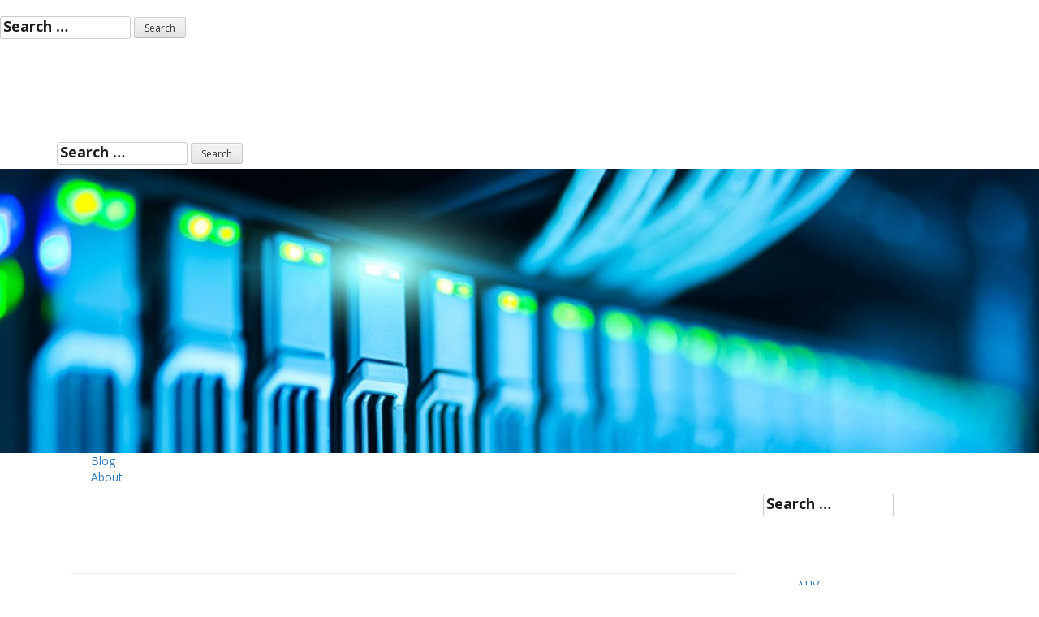

--- FILE ---
content_type: text/html; charset=UTF-8
request_url: https://www.tech-e.co.uk/tag/vmug/
body_size: 12213
content:
<!DOCTYPE html>
<html lang="en-GB">
<head>
    <meta charset="UTF-8">
    <meta name="viewport" content="width=device-width, initial-scale=1">
    <link rel="profile" href="http://gmpg.org/xfn/11">
    <link rel="pingback" href="https://www.tech-e.co.uk/xmlrpc.php">

    <title>VMUG &#8211; TECH-E</title>
<meta name='robots' content='max-image-preview:large' />
	<style>img:is([sizes="auto" i], [sizes^="auto," i]) { contain-intrinsic-size: 3000px 1500px }</style>
	<link rel='dns-prefetch' href='//stats.wp.com' />
<link rel='dns-prefetch' href='//fonts.googleapis.com' />
<link rel='preconnect' href='//i0.wp.com' />
<link rel='preconnect' href='//c0.wp.com' />
<link rel="alternate" type="application/rss+xml" title="TECH-E &raquo; Feed" href="https://www.tech-e.co.uk/feed/" />
<link rel="alternate" type="application/rss+xml" title="TECH-E &raquo; Comments Feed" href="https://www.tech-e.co.uk/comments/feed/" />
<link rel="alternate" type="application/rss+xml" title="TECH-E &raquo; VMUG Tag Feed" href="https://www.tech-e.co.uk/tag/vmug/feed/" />
<script type="text/javascript">
/* <![CDATA[ */
window._wpemojiSettings = {"baseUrl":"https:\/\/s.w.org\/images\/core\/emoji\/16.0.1\/72x72\/","ext":".png","svgUrl":"https:\/\/s.w.org\/images\/core\/emoji\/16.0.1\/svg\/","svgExt":".svg","source":{"concatemoji":"https:\/\/www.tech-e.co.uk\/wp-includes\/js\/wp-emoji-release.min.js?ver=6.8.3"}};
/*! This file is auto-generated */
!function(s,n){var o,i,e;function c(e){try{var t={supportTests:e,timestamp:(new Date).valueOf()};sessionStorage.setItem(o,JSON.stringify(t))}catch(e){}}function p(e,t,n){e.clearRect(0,0,e.canvas.width,e.canvas.height),e.fillText(t,0,0);var t=new Uint32Array(e.getImageData(0,0,e.canvas.width,e.canvas.height).data),a=(e.clearRect(0,0,e.canvas.width,e.canvas.height),e.fillText(n,0,0),new Uint32Array(e.getImageData(0,0,e.canvas.width,e.canvas.height).data));return t.every(function(e,t){return e===a[t]})}function u(e,t){e.clearRect(0,0,e.canvas.width,e.canvas.height),e.fillText(t,0,0);for(var n=e.getImageData(16,16,1,1),a=0;a<n.data.length;a++)if(0!==n.data[a])return!1;return!0}function f(e,t,n,a){switch(t){case"flag":return n(e,"\ud83c\udff3\ufe0f\u200d\u26a7\ufe0f","\ud83c\udff3\ufe0f\u200b\u26a7\ufe0f")?!1:!n(e,"\ud83c\udde8\ud83c\uddf6","\ud83c\udde8\u200b\ud83c\uddf6")&&!n(e,"\ud83c\udff4\udb40\udc67\udb40\udc62\udb40\udc65\udb40\udc6e\udb40\udc67\udb40\udc7f","\ud83c\udff4\u200b\udb40\udc67\u200b\udb40\udc62\u200b\udb40\udc65\u200b\udb40\udc6e\u200b\udb40\udc67\u200b\udb40\udc7f");case"emoji":return!a(e,"\ud83e\udedf")}return!1}function g(e,t,n,a){var r="undefined"!=typeof WorkerGlobalScope&&self instanceof WorkerGlobalScope?new OffscreenCanvas(300,150):s.createElement("canvas"),o=r.getContext("2d",{willReadFrequently:!0}),i=(o.textBaseline="top",o.font="600 32px Arial",{});return e.forEach(function(e){i[e]=t(o,e,n,a)}),i}function t(e){var t=s.createElement("script");t.src=e,t.defer=!0,s.head.appendChild(t)}"undefined"!=typeof Promise&&(o="wpEmojiSettingsSupports",i=["flag","emoji"],n.supports={everything:!0,everythingExceptFlag:!0},e=new Promise(function(e){s.addEventListener("DOMContentLoaded",e,{once:!0})}),new Promise(function(t){var n=function(){try{var e=JSON.parse(sessionStorage.getItem(o));if("object"==typeof e&&"number"==typeof e.timestamp&&(new Date).valueOf()<e.timestamp+604800&&"object"==typeof e.supportTests)return e.supportTests}catch(e){}return null}();if(!n){if("undefined"!=typeof Worker&&"undefined"!=typeof OffscreenCanvas&&"undefined"!=typeof URL&&URL.createObjectURL&&"undefined"!=typeof Blob)try{var e="postMessage("+g.toString()+"("+[JSON.stringify(i),f.toString(),p.toString(),u.toString()].join(",")+"));",a=new Blob([e],{type:"text/javascript"}),r=new Worker(URL.createObjectURL(a),{name:"wpTestEmojiSupports"});return void(r.onmessage=function(e){c(n=e.data),r.terminate(),t(n)})}catch(e){}c(n=g(i,f,p,u))}t(n)}).then(function(e){for(var t in e)n.supports[t]=e[t],n.supports.everything=n.supports.everything&&n.supports[t],"flag"!==t&&(n.supports.everythingExceptFlag=n.supports.everythingExceptFlag&&n.supports[t]);n.supports.everythingExceptFlag=n.supports.everythingExceptFlag&&!n.supports.flag,n.DOMReady=!1,n.readyCallback=function(){n.DOMReady=!0}}).then(function(){return e}).then(function(){var e;n.supports.everything||(n.readyCallback(),(e=n.source||{}).concatemoji?t(e.concatemoji):e.wpemoji&&e.twemoji&&(t(e.twemoji),t(e.wpemoji)))}))}((window,document),window._wpemojiSettings);
/* ]]> */
</script>
<style id='wp-emoji-styles-inline-css' type='text/css'>

	img.wp-smiley, img.emoji {
		display: inline !important;
		border: none !important;
		box-shadow: none !important;
		height: 1em !important;
		width: 1em !important;
		margin: 0 0.07em !important;
		vertical-align: -0.1em !important;
		background: none !important;
		padding: 0 !important;
	}
</style>
<link rel='stylesheet' id='wp-block-library-css' href='https://c0.wp.com/c/6.8.3/wp-includes/css/dist/block-library/style.min.css' type='text/css' media='all' />
<style id='classic-theme-styles-inline-css' type='text/css'>
/*! This file is auto-generated */
.wp-block-button__link{color:#fff;background-color:#32373c;border-radius:9999px;box-shadow:none;text-decoration:none;padding:calc(.667em + 2px) calc(1.333em + 2px);font-size:1.125em}.wp-block-file__button{background:#32373c;color:#fff;text-decoration:none}
</style>
<link rel='stylesheet' id='wpzoom-social-icons-block-style-css' href='https://usercontent.one/wp/www.tech-e.co.uk/wp-content/plugins/social-icons-widget-by-wpzoom/block/dist/style-wpzoom-social-icons.css?ver=4.5.3' type='text/css' media='all' />
<link rel='stylesheet' id='mediaelement-css' href='https://c0.wp.com/c/6.8.3/wp-includes/js/mediaelement/mediaelementplayer-legacy.min.css' type='text/css' media='all' />
<link rel='stylesheet' id='wp-mediaelement-css' href='https://c0.wp.com/c/6.8.3/wp-includes/js/mediaelement/wp-mediaelement.min.css' type='text/css' media='all' />
<style id='jetpack-sharing-buttons-style-inline-css' type='text/css'>
.jetpack-sharing-buttons__services-list{display:flex;flex-direction:row;flex-wrap:wrap;gap:0;list-style-type:none;margin:5px;padding:0}.jetpack-sharing-buttons__services-list.has-small-icon-size{font-size:12px}.jetpack-sharing-buttons__services-list.has-normal-icon-size{font-size:16px}.jetpack-sharing-buttons__services-list.has-large-icon-size{font-size:24px}.jetpack-sharing-buttons__services-list.has-huge-icon-size{font-size:36px}@media print{.jetpack-sharing-buttons__services-list{display:none!important}}.editor-styles-wrapper .wp-block-jetpack-sharing-buttons{gap:0;padding-inline-start:0}ul.jetpack-sharing-buttons__services-list.has-background{padding:1.25em 2.375em}
</style>
<style id='global-styles-inline-css' type='text/css'>
:root{--wp--preset--aspect-ratio--square: 1;--wp--preset--aspect-ratio--4-3: 4/3;--wp--preset--aspect-ratio--3-4: 3/4;--wp--preset--aspect-ratio--3-2: 3/2;--wp--preset--aspect-ratio--2-3: 2/3;--wp--preset--aspect-ratio--16-9: 16/9;--wp--preset--aspect-ratio--9-16: 9/16;--wp--preset--color--black: #000000;--wp--preset--color--cyan-bluish-gray: #abb8c3;--wp--preset--color--white: #ffffff;--wp--preset--color--pale-pink: #f78da7;--wp--preset--color--vivid-red: #cf2e2e;--wp--preset--color--luminous-vivid-orange: #ff6900;--wp--preset--color--luminous-vivid-amber: #fcb900;--wp--preset--color--light-green-cyan: #7bdcb5;--wp--preset--color--vivid-green-cyan: #00d084;--wp--preset--color--pale-cyan-blue: #8ed1fc;--wp--preset--color--vivid-cyan-blue: #0693e3;--wp--preset--color--vivid-purple: #9b51e0;--wp--preset--gradient--vivid-cyan-blue-to-vivid-purple: linear-gradient(135deg,rgba(6,147,227,1) 0%,rgb(155,81,224) 100%);--wp--preset--gradient--light-green-cyan-to-vivid-green-cyan: linear-gradient(135deg,rgb(122,220,180) 0%,rgb(0,208,130) 100%);--wp--preset--gradient--luminous-vivid-amber-to-luminous-vivid-orange: linear-gradient(135deg,rgba(252,185,0,1) 0%,rgba(255,105,0,1) 100%);--wp--preset--gradient--luminous-vivid-orange-to-vivid-red: linear-gradient(135deg,rgba(255,105,0,1) 0%,rgb(207,46,46) 100%);--wp--preset--gradient--very-light-gray-to-cyan-bluish-gray: linear-gradient(135deg,rgb(238,238,238) 0%,rgb(169,184,195) 100%);--wp--preset--gradient--cool-to-warm-spectrum: linear-gradient(135deg,rgb(74,234,220) 0%,rgb(151,120,209) 20%,rgb(207,42,186) 40%,rgb(238,44,130) 60%,rgb(251,105,98) 80%,rgb(254,248,76) 100%);--wp--preset--gradient--blush-light-purple: linear-gradient(135deg,rgb(255,206,236) 0%,rgb(152,150,240) 100%);--wp--preset--gradient--blush-bordeaux: linear-gradient(135deg,rgb(254,205,165) 0%,rgb(254,45,45) 50%,rgb(107,0,62) 100%);--wp--preset--gradient--luminous-dusk: linear-gradient(135deg,rgb(255,203,112) 0%,rgb(199,81,192) 50%,rgb(65,88,208) 100%);--wp--preset--gradient--pale-ocean: linear-gradient(135deg,rgb(255,245,203) 0%,rgb(182,227,212) 50%,rgb(51,167,181) 100%);--wp--preset--gradient--electric-grass: linear-gradient(135deg,rgb(202,248,128) 0%,rgb(113,206,126) 100%);--wp--preset--gradient--midnight: linear-gradient(135deg,rgb(2,3,129) 0%,rgb(40,116,252) 100%);--wp--preset--font-size--small: 13px;--wp--preset--font-size--medium: 20px;--wp--preset--font-size--large: 36px;--wp--preset--font-size--x-large: 42px;--wp--preset--spacing--20: 0.44rem;--wp--preset--spacing--30: 0.67rem;--wp--preset--spacing--40: 1rem;--wp--preset--spacing--50: 1.5rem;--wp--preset--spacing--60: 2.25rem;--wp--preset--spacing--70: 3.38rem;--wp--preset--spacing--80: 5.06rem;--wp--preset--shadow--natural: 6px 6px 9px rgba(0, 0, 0, 0.2);--wp--preset--shadow--deep: 12px 12px 50px rgba(0, 0, 0, 0.4);--wp--preset--shadow--sharp: 6px 6px 0px rgba(0, 0, 0, 0.2);--wp--preset--shadow--outlined: 6px 6px 0px -3px rgba(255, 255, 255, 1), 6px 6px rgba(0, 0, 0, 1);--wp--preset--shadow--crisp: 6px 6px 0px rgba(0, 0, 0, 1);}:where(.is-layout-flex){gap: 0.5em;}:where(.is-layout-grid){gap: 0.5em;}body .is-layout-flex{display: flex;}.is-layout-flex{flex-wrap: wrap;align-items: center;}.is-layout-flex > :is(*, div){margin: 0;}body .is-layout-grid{display: grid;}.is-layout-grid > :is(*, div){margin: 0;}:where(.wp-block-columns.is-layout-flex){gap: 2em;}:where(.wp-block-columns.is-layout-grid){gap: 2em;}:where(.wp-block-post-template.is-layout-flex){gap: 1.25em;}:where(.wp-block-post-template.is-layout-grid){gap: 1.25em;}.has-black-color{color: var(--wp--preset--color--black) !important;}.has-cyan-bluish-gray-color{color: var(--wp--preset--color--cyan-bluish-gray) !important;}.has-white-color{color: var(--wp--preset--color--white) !important;}.has-pale-pink-color{color: var(--wp--preset--color--pale-pink) !important;}.has-vivid-red-color{color: var(--wp--preset--color--vivid-red) !important;}.has-luminous-vivid-orange-color{color: var(--wp--preset--color--luminous-vivid-orange) !important;}.has-luminous-vivid-amber-color{color: var(--wp--preset--color--luminous-vivid-amber) !important;}.has-light-green-cyan-color{color: var(--wp--preset--color--light-green-cyan) !important;}.has-vivid-green-cyan-color{color: var(--wp--preset--color--vivid-green-cyan) !important;}.has-pale-cyan-blue-color{color: var(--wp--preset--color--pale-cyan-blue) !important;}.has-vivid-cyan-blue-color{color: var(--wp--preset--color--vivid-cyan-blue) !important;}.has-vivid-purple-color{color: var(--wp--preset--color--vivid-purple) !important;}.has-black-background-color{background-color: var(--wp--preset--color--black) !important;}.has-cyan-bluish-gray-background-color{background-color: var(--wp--preset--color--cyan-bluish-gray) !important;}.has-white-background-color{background-color: var(--wp--preset--color--white) !important;}.has-pale-pink-background-color{background-color: var(--wp--preset--color--pale-pink) !important;}.has-vivid-red-background-color{background-color: var(--wp--preset--color--vivid-red) !important;}.has-luminous-vivid-orange-background-color{background-color: var(--wp--preset--color--luminous-vivid-orange) !important;}.has-luminous-vivid-amber-background-color{background-color: var(--wp--preset--color--luminous-vivid-amber) !important;}.has-light-green-cyan-background-color{background-color: var(--wp--preset--color--light-green-cyan) !important;}.has-vivid-green-cyan-background-color{background-color: var(--wp--preset--color--vivid-green-cyan) !important;}.has-pale-cyan-blue-background-color{background-color: var(--wp--preset--color--pale-cyan-blue) !important;}.has-vivid-cyan-blue-background-color{background-color: var(--wp--preset--color--vivid-cyan-blue) !important;}.has-vivid-purple-background-color{background-color: var(--wp--preset--color--vivid-purple) !important;}.has-black-border-color{border-color: var(--wp--preset--color--black) !important;}.has-cyan-bluish-gray-border-color{border-color: var(--wp--preset--color--cyan-bluish-gray) !important;}.has-white-border-color{border-color: var(--wp--preset--color--white) !important;}.has-pale-pink-border-color{border-color: var(--wp--preset--color--pale-pink) !important;}.has-vivid-red-border-color{border-color: var(--wp--preset--color--vivid-red) !important;}.has-luminous-vivid-orange-border-color{border-color: var(--wp--preset--color--luminous-vivid-orange) !important;}.has-luminous-vivid-amber-border-color{border-color: var(--wp--preset--color--luminous-vivid-amber) !important;}.has-light-green-cyan-border-color{border-color: var(--wp--preset--color--light-green-cyan) !important;}.has-vivid-green-cyan-border-color{border-color: var(--wp--preset--color--vivid-green-cyan) !important;}.has-pale-cyan-blue-border-color{border-color: var(--wp--preset--color--pale-cyan-blue) !important;}.has-vivid-cyan-blue-border-color{border-color: var(--wp--preset--color--vivid-cyan-blue) !important;}.has-vivid-purple-border-color{border-color: var(--wp--preset--color--vivid-purple) !important;}.has-vivid-cyan-blue-to-vivid-purple-gradient-background{background: var(--wp--preset--gradient--vivid-cyan-blue-to-vivid-purple) !important;}.has-light-green-cyan-to-vivid-green-cyan-gradient-background{background: var(--wp--preset--gradient--light-green-cyan-to-vivid-green-cyan) !important;}.has-luminous-vivid-amber-to-luminous-vivid-orange-gradient-background{background: var(--wp--preset--gradient--luminous-vivid-amber-to-luminous-vivid-orange) !important;}.has-luminous-vivid-orange-to-vivid-red-gradient-background{background: var(--wp--preset--gradient--luminous-vivid-orange-to-vivid-red) !important;}.has-very-light-gray-to-cyan-bluish-gray-gradient-background{background: var(--wp--preset--gradient--very-light-gray-to-cyan-bluish-gray) !important;}.has-cool-to-warm-spectrum-gradient-background{background: var(--wp--preset--gradient--cool-to-warm-spectrum) !important;}.has-blush-light-purple-gradient-background{background: var(--wp--preset--gradient--blush-light-purple) !important;}.has-blush-bordeaux-gradient-background{background: var(--wp--preset--gradient--blush-bordeaux) !important;}.has-luminous-dusk-gradient-background{background: var(--wp--preset--gradient--luminous-dusk) !important;}.has-pale-ocean-gradient-background{background: var(--wp--preset--gradient--pale-ocean) !important;}.has-electric-grass-gradient-background{background: var(--wp--preset--gradient--electric-grass) !important;}.has-midnight-gradient-background{background: var(--wp--preset--gradient--midnight) !important;}.has-small-font-size{font-size: var(--wp--preset--font-size--small) !important;}.has-medium-font-size{font-size: var(--wp--preset--font-size--medium) !important;}.has-large-font-size{font-size: var(--wp--preset--font-size--large) !important;}.has-x-large-font-size{font-size: var(--wp--preset--font-size--x-large) !important;}
:where(.wp-block-post-template.is-layout-flex){gap: 1.25em;}:where(.wp-block-post-template.is-layout-grid){gap: 1.25em;}
:where(.wp-block-columns.is-layout-flex){gap: 2em;}:where(.wp-block-columns.is-layout-grid){gap: 2em;}
:root :where(.wp-block-pullquote){font-size: 1.5em;line-height: 1.6;}
</style>
<link rel='stylesheet' id='ce_responsive-css' href='https://usercontent.one/wp/www.tech-e.co.uk/wp-content/plugins/simple-embed-code/css/video-container.min.css?ver=2.5.1' type='text/css' media='all' />
<link rel='stylesheet' id='templaters-css' href='https://usercontent.one/wp/www.tech-e.co.uk/wp-content/plugins/skt-templates/css/templaters.css?ver=6.8.3' type='text/css' media='all' />
<link rel='stylesheet' id='SFSImainCss-css' href='https://usercontent.one/wp/www.tech-e.co.uk/wp-content/plugins/ultimate-social-media-icons/css/sfsi-style.css?ver=2.9.6' type='text/css' media='all' />
<link rel='stylesheet' id='wpos-slick-style-css' href='https://usercontent.one/wp/www.tech-e.co.uk/wp-content/plugins/wp-responsive-recent-post-slider/assets/css/slick.css?ver=3.7.1' type='text/css' media='all' />
<link rel='stylesheet' id='wppsac-public-style-css' href='https://usercontent.one/wp/www.tech-e.co.uk/wp-content/plugins/wp-responsive-recent-post-slider/assets/css/recent-post-style.css?ver=3.7.1' type='text/css' media='all' />
<link rel='stylesheet' id='newp-style-css' href='https://usercontent.one/wp/www.tech-e.co.uk/wp-content/themes/newp/style.css?ver=6.8.3' type='text/css' media='all' />
<link rel='stylesheet' id='newp-title-font-css' href='//fonts.googleapis.com/css?family=Roboto+Condensed%3A100%2C300%2C400%2C700&#038;ver=6.8.3' type='text/css' media='all' />
<link rel='stylesheet' id='newp-body-font-css' href='//fonts.googleapis.com/css?family=Open+Sans%3A100%2C300%2C400%2C700&#038;ver=6.8.3' type='text/css' media='all' />
<link rel='stylesheet' id='font-awesome-css' href='https://usercontent.one/wp/www.tech-e.co.uk/wp-content/themes/newp/assets/font-awesome/css/font-awesome.min.css?ver=6.8.3' type='text/css' media='all' />
<link rel='stylesheet' id='nivo-slider-css' href='https://usercontent.one/wp/www.tech-e.co.uk/wp-content/themes/newp/assets/css/nivo-slider.css?ver=6.8.3' type='text/css' media='all' />
<link rel='stylesheet' id='nivo-slider-skin-css' href='https://usercontent.one/wp/www.tech-e.co.uk/wp-content/themes/newp/assets/css/nivo-dark/dark.css?ver=6.8.3' type='text/css' media='all' />
<link rel='stylesheet' id='bootstrap-css' href='https://usercontent.one/wp/www.tech-e.co.uk/wp-content/themes/newp/assets/bootstrap/css/bootstrap.min.css?ver=6.8.3' type='text/css' media='all' />
<link rel='stylesheet' id='flex-image-css' href='https://usercontent.one/wp/www.tech-e.co.uk/wp-content/themes/newp/assets/css/jquery.flex-images.css?ver=6.8.3' type='text/css' media='all' />
<link rel='stylesheet' id='hover-css' href='https://usercontent.one/wp/www.tech-e.co.uk/wp-content/themes/newp/assets/css/hover.min.css?ver=6.8.3' type='text/css' media='all' />
<link rel='stylesheet' id='newp-main-theme-style-css' href='https://usercontent.one/wp/www.tech-e.co.uk/wp-content/themes/newp/assets/theme-styles/css/default.css?ver=6.8.3' type='text/css' media='all' />
<link rel='stylesheet' id='wpzoom-social-icons-socicon-css' href='https://usercontent.one/wp/www.tech-e.co.uk/wp-content/plugins/social-icons-widget-by-wpzoom/assets/css/wpzoom-socicon.css?ver=1764841011' type='text/css' media='all' />
<link rel='stylesheet' id='wpzoom-social-icons-genericons-css' href='https://usercontent.one/wp/www.tech-e.co.uk/wp-content/plugins/social-icons-widget-by-wpzoom/assets/css/genericons.css?ver=1764841011' type='text/css' media='all' />
<link rel='stylesheet' id='wpzoom-social-icons-academicons-css' href='https://usercontent.one/wp/www.tech-e.co.uk/wp-content/plugins/social-icons-widget-by-wpzoom/assets/css/academicons.min.css?ver=1764841011' type='text/css' media='all' />
<link rel='stylesheet' id='wpzoom-social-icons-font-awesome-3-css' href='https://usercontent.one/wp/www.tech-e.co.uk/wp-content/plugins/social-icons-widget-by-wpzoom/assets/css/font-awesome-3.min.css?ver=1764841011' type='text/css' media='all' />
<link rel='stylesheet' id='dashicons-css' href='https://c0.wp.com/c/6.8.3/wp-includes/css/dashicons.min.css' type='text/css' media='all' />
<link rel='stylesheet' id='wpzoom-social-icons-styles-css' href='https://usercontent.one/wp/www.tech-e.co.uk/wp-content/plugins/social-icons-widget-by-wpzoom/assets/css/wpzoom-social-icons-styles.css?ver=1764841011' type='text/css' media='all' />
<link rel='preload' as='font'  id='wpzoom-social-icons-font-academicons-woff2-css' href='https://usercontent.one/wp/www.tech-e.co.uk/wp-content/plugins/social-icons-widget-by-wpzoom/assets/font/academicons.woff2?v=1.9.2'  type='font/woff2' crossorigin />
<link rel='preload' as='font'  id='wpzoom-social-icons-font-fontawesome-3-woff2-css' href='https://usercontent.one/wp/www.tech-e.co.uk/wp-content/plugins/social-icons-widget-by-wpzoom/assets/font/fontawesome-webfont.woff2?v=4.7.0'  type='font/woff2' crossorigin />
<link rel='preload' as='font'  id='wpzoom-social-icons-font-genericons-woff-css' href='https://usercontent.one/wp/www.tech-e.co.uk/wp-content/plugins/social-icons-widget-by-wpzoom/assets/font/Genericons.woff'  type='font/woff' crossorigin />
<link rel='preload' as='font'  id='wpzoom-social-icons-font-socicon-woff2-css' href='https://usercontent.one/wp/www.tech-e.co.uk/wp-content/plugins/social-icons-widget-by-wpzoom/assets/font/socicon.woff2?v=4.5.3'  type='font/woff2' crossorigin />
<script type="text/javascript" src="https://c0.wp.com/c/6.8.3/wp-includes/js/jquery/jquery.min.js" id="jquery-core-js"></script>
<script type="text/javascript" src="https://c0.wp.com/c/6.8.3/wp-includes/js/jquery/jquery-migrate.min.js" id="jquery-migrate-js"></script>
<script type="text/javascript" src="https://usercontent.one/wp/www.tech-e.co.uk/wp-content/plugins/stop-user-enumeration/frontend/js/frontend.js?ver=1.7.7" id="stop-user-enumeration-js" defer="defer" data-wp-strategy="defer"></script>
<script type="text/javascript" src="https://usercontent.one/wp/www.tech-e.co.uk/wp-content/themes/newp/js/custom.js?ver=6.8.3" id="newp-custom-js-js"></script>
<link rel="https://api.w.org/" href="https://www.tech-e.co.uk/wp-json/" /><link rel="alternate" title="JSON" type="application/json" href="https://www.tech-e.co.uk/wp-json/wp/v2/tags/50" /><link rel="EditURI" type="application/rsd+xml" title="RSD" href="https://www.tech-e.co.uk/xmlrpc.php?rsd" />
<meta name="generator" content="WordPress 6.8.3" />
<style>[class*=" icon-oc-"],[class^=icon-oc-]{speak:none;font-style:normal;font-weight:400;font-variant:normal;text-transform:none;line-height:1;-webkit-font-smoothing:antialiased;-moz-osx-font-smoothing:grayscale}.icon-oc-one-com-white-32px-fill:before{content:"901"}.icon-oc-one-com:before{content:"900"}#one-com-icon,.toplevel_page_onecom-wp .wp-menu-image{speak:none;display:flex;align-items:center;justify-content:center;text-transform:none;line-height:1;-webkit-font-smoothing:antialiased;-moz-osx-font-smoothing:grayscale}.onecom-wp-admin-bar-item>a,.toplevel_page_onecom-wp>.wp-menu-name{font-size:16px;font-weight:400;line-height:1}.toplevel_page_onecom-wp>.wp-menu-name img{width:69px;height:9px;}.wp-submenu-wrap.wp-submenu>.wp-submenu-head>img{width:88px;height:auto}.onecom-wp-admin-bar-item>a img{height:7px!important}.onecom-wp-admin-bar-item>a img,.toplevel_page_onecom-wp>.wp-menu-name img{opacity:.8}.onecom-wp-admin-bar-item.hover>a img,.toplevel_page_onecom-wp.wp-has-current-submenu>.wp-menu-name img,li.opensub>a.toplevel_page_onecom-wp>.wp-menu-name img{opacity:1}#one-com-icon:before,.onecom-wp-admin-bar-item>a:before,.toplevel_page_onecom-wp>.wp-menu-image:before{content:'';position:static!important;background-color:rgba(240,245,250,.4);border-radius:102px;width:18px;height:18px;padding:0!important}.onecom-wp-admin-bar-item>a:before{width:14px;height:14px}.onecom-wp-admin-bar-item.hover>a:before,.toplevel_page_onecom-wp.opensub>a>.wp-menu-image:before,.toplevel_page_onecom-wp.wp-has-current-submenu>.wp-menu-image:before{background-color:#76b82a}.onecom-wp-admin-bar-item>a{display:inline-flex!important;align-items:center;justify-content:center}#one-com-logo-wrapper{font-size:4em}#one-com-icon{vertical-align:middle}.imagify-welcome{display:none !important;}</style><meta name="follow.[base64]" content="J0AJftSjd8jGSDyNaDHW"/>	<style>img#wpstats{display:none}</style>
		<style id='custom-css-mods'>.title-font, h1, h2, .section-title { font-family: Roboto Condensed; }body { font-family: Open Sans; }#masthead h1.site-title a { color: #ffffff; }#masthead h2.site-description { color: #ffffff; }.woocommerce ul.products li.product { width: 30.75%; }</style><link rel="icon" href="https://i0.wp.com/www.tech-e.co.uk/wp-content/uploads/2025/10/favicon-3.png?fit=32%2C32&#038;ssl=1" sizes="32x32" />
<link rel="icon" href="https://i0.wp.com/www.tech-e.co.uk/wp-content/uploads/2025/10/favicon-3.png?fit=192%2C192&#038;ssl=1" sizes="192x192" />
<link rel="apple-touch-icon" href="https://i0.wp.com/www.tech-e.co.uk/wp-content/uploads/2025/10/favicon-3.png?fit=180%2C180&#038;ssl=1" />
<meta name="msapplication-TileImage" content="https://i0.wp.com/www.tech-e.co.uk/wp-content/uploads/2025/10/favicon-3.png?fit=270%2C270&#038;ssl=1" />
		<style type="text/css" id="wp-custom-css">
			* { color: white; }
		</style>
		</head>

<body class="archive tag tag-vmug tag-50 wp-theme-newp sfsi_actvite_theme_transparent group-blog">
<div id="page" class="hfeed site">
	<a class="skip-link screen-reader-text" href="#content">Skip to content</a>

    <div id="jumbosearch">
    <span class="fa fa-remove closeicon"></span>
    <div class="form">
        <form role="search" method="get" class="search-form" action="https://www.tech-e.co.uk/">
				<label>
					<span class="screen-reader-text">Search for:</span>
					<input type="search" class="search-field" placeholder="Search &hellip;" value="" name="s" />
				</label>
				<input type="submit" class="search-submit" value="Search" />
			</form>    </div>
</div>    <header id="masthead" class="site-header" role="banner">
    <div class="container">
        <div class="site-branding">
                        <div id="text-title-desc">
                <h1 class="site-title title-font"><a href="https://www.tech-e.co.uk/" rel="home">TECH-E</a></h1>
                <h2 class="site-description">A blog for techies</h2>
            </div>
        </div>

        <div id="social-icons">
            <div id="top-search-form"><form role="search" method="get" class="search-form" action="https://www.tech-e.co.uk/">
				<label>
					<span class="screen-reader-text">Search for:</span>
					<input type="search" class="search-field" placeholder="Search &hellip;" value="" name="s" />
				</label>
				<input type="submit" class="search-submit" value="Search" />
			</form></div>
                    </div>

    </div>

</header><!-- #masthead -->
        <div id="header-image">
        <img src="https://usercontent.one/wp/www.tech-e.co.uk/wp-content/uploads/2020/03/cropped-bandwidth-close-up-computer-connection-1148820-1-1.jpg" width="100%">
    </div>
    <div id="top-bar">
    <div class="container top-bar-inner">
        <div id="top-menu">
    <div class="menu-primary-container"><ul id="menu-primary" class="menu"><li id="menu-item-24" class="menu-item menu-item-type-post_type menu-item-object-page menu-item-home menu-item-24"><a href="https://www.tech-e.co.uk/">Blog</a></li>
<li id="menu-item-373" class="menu-item menu-item-type-post_type menu-item-object-page menu-item-373"><a href="https://www.tech-e.co.uk/about-2/">About</a></li>
</ul></div></div>
    </div>
</div>
	
	<div class="mega-container">
			
				
		
	
		<div id="content" class="site-content container">
	<div id="primary" class="content-area col-md-9">
		<main id="main" class="site-main" role="main">

		
			<header class="page-header title-font">
				<h1 class="page-title">Tag: <span>VMUG</span></h1>			</header><!-- .page-header -->

						
				
<article id="post-1280" class="col-md-4 col-sm-4 newp post-1280 post type-post status-publish format-standard has-post-thumbnail hentry category-broadcom category-vmug category-vmware tag-broadcom tag-lonvmug tag-vmug tag-vmware">
	<div class="newp-wrapper">	
		<div class="featured-thumb">
				
				<a href="https://www.tech-e.co.uk/vmug-uk-usercon-2025/" title="VMUG UK UserCon &#8211; 2025"><img width="542" height="343" src="https://i0.wp.com/www.tech-e.co.uk/wp-content/uploads/2025/09/Connected_1200x628-1.jpg?resize=542%2C343&amp;ssl=1" class="attachment-newp-pop-thumb size-newp-pop-thumb wp-post-image" alt="VMUG UK UserCon - 2025" decoding="async" fetchpriority="high" srcset="https://i0.wp.com/www.tech-e.co.uk/wp-content/uploads/2025/09/Connected_1200x628-1.jpg?resize=542%2C343&amp;ssl=1 542w, https://i0.wp.com/www.tech-e.co.uk/wp-content/uploads/2025/09/Connected_1200x628-1.jpg?zoom=2&amp;resize=542%2C343&amp;ssl=1 1084w" sizes="(max-width: 542px) 100vw, 542px" /></a>
            		</div><!--.featured-thumb-->

		<div class="out-thumb">
			<header class="entry-header">
				<h3 class="entry-title title-font"><a href="https://www.tech-e.co.uk/vmug-uk-usercon-2025/" rel="bookmark">VMUG UK UserCon &#8211; 2025</a></h3>
				<span class="entry-excerpt"><p>I was also lucky enough to attend the VMUG UK UserCon which was held in the Hilton London Metropole. This was held the&hellip;</p>
</span>
			</header><!-- .entry-header -->
		</div><!--.out-thumb-->		
	</div>	
		
</article><!-- #post-## -->
			
				
<article id="post-1163" class="col-md-4 col-sm-4 newp post-1163 post type-post status-publish format-standard has-post-thumbnail hentry category-broadcom category-vmug category-vmware tag-broadcom tag-lonvmug tag-uk tag-vmug tag-vmware">
	<div class="newp-wrapper">	
		<div class="featured-thumb">
				
				<a href="https://www.tech-e.co.uk/london-vmware-user-group-april-2025/" title="London VMware User Group &#8211; April 2025"><img width="542" height="343" src="https://i0.wp.com/www.tech-e.co.uk/wp-content/uploads/2025/04/Connected_1200x628.jpg?resize=542%2C343&amp;ssl=1" class="attachment-newp-pop-thumb size-newp-pop-thumb wp-post-image" alt="London VMware User Group - April 2025" decoding="async" srcset="https://i0.wp.com/www.tech-e.co.uk/wp-content/uploads/2025/04/Connected_1200x628.jpg?resize=542%2C343&amp;ssl=1 542w, https://i0.wp.com/www.tech-e.co.uk/wp-content/uploads/2025/04/Connected_1200x628.jpg?zoom=2&amp;resize=542%2C343&amp;ssl=1 1084w" sizes="(max-width: 542px) 100vw, 542px" /></a>
            		</div><!--.featured-thumb-->

		<div class="out-thumb">
			<header class="entry-header">
				<h3 class="entry-title title-font"><a href="https://www.tech-e.co.uk/london-vmware-user-group-april-2025/" rel="bookmark">London VMware User Group &#8211; April 2025</a></h3>
				<span class="entry-excerpt"><p>Last week I was able to attend the London VMware User Group at the iconic BBC Television Centre. Here’s a brief summary of&hellip;</p>
</span>
			</header><!-- .entry-header -->
		</div><!--.out-thumb-->		
	</div>	
		
</article><!-- #post-## -->
			
				
<article id="post-1079" class="col-md-4 col-sm-4 newp post-1079 post type-post status-publish format-standard has-post-thumbnail hentry category-broadcom category-vmug category-vmware tag-broadcom tag-vmug tag-vmware">
	<div class="newp-wrapper">	
		<div class="featured-thumb">
				
				<a href="https://www.tech-e.co.uk/vmug-usercon-2024/" title="VMUG UserCon 2024"><img width="542" height="343" src="https://i0.wp.com/www.tech-e.co.uk/wp-content/uploads/2024/11/Connected_1200x628.jpg?resize=542%2C343&amp;ssl=1" class="attachment-newp-pop-thumb size-newp-pop-thumb wp-post-image" alt="VMUG UserCon 2024" decoding="async" srcset="https://i0.wp.com/www.tech-e.co.uk/wp-content/uploads/2024/11/Connected_1200x628.jpg?resize=542%2C343&amp;ssl=1 542w, https://i0.wp.com/www.tech-e.co.uk/wp-content/uploads/2024/11/Connected_1200x628.jpg?zoom=2&amp;resize=542%2C343&amp;ssl=1 1084w" sizes="(max-width: 542px) 100vw, 542px" /></a>
            		</div><!--.featured-thumb-->

		<div class="out-thumb">
			<header class="entry-header">
				<h3 class="entry-title title-font"><a href="https://www.tech-e.co.uk/vmug-usercon-2024/" rel="bookmark">VMUG UserCon 2024</a></h3>
				<span class="entry-excerpt"><p>Last week I got the chance to attend my first ever VMUG UserCon. This was held at the national motorcycle museum in Solihull.&hellip;</p>
</span>
			</header><!-- .entry-header -->
		</div><!--.out-thumb-->		
	</div>	
		
</article><!-- #post-## -->
			
				
<article id="post-680" class="col-md-4 col-sm-4 newp post-680 post type-post status-publish format-standard has-post-thumbnail hentry category-vmug category-vmware tag-london tag-vmug tag-vmware">
	<div class="newp-wrapper">	
		<div class="featured-thumb">
				
				<a href="https://www.tech-e.co.uk/london-vmug-july-2023/" title="London VMUG &#8211; July 2023"><img width="542" height="343" src="https://i0.wp.com/www.tech-e.co.uk/wp-content/uploads/2023/07/Connected_1200x628.jpg?resize=542%2C343&amp;ssl=1" class="attachment-newp-pop-thumb size-newp-pop-thumb wp-post-image" alt="London VMUG - July 2023" decoding="async" loading="lazy" srcset="https://i0.wp.com/www.tech-e.co.uk/wp-content/uploads/2023/07/Connected_1200x628.jpg?resize=542%2C343&amp;ssl=1 542w, https://i0.wp.com/www.tech-e.co.uk/wp-content/uploads/2023/07/Connected_1200x628.jpg?zoom=2&amp;resize=542%2C343&amp;ssl=1 1084w" sizes="auto, (max-width: 542px) 100vw, 542px" /></a>
            		</div><!--.featured-thumb-->

		<div class="out-thumb">
			<header class="entry-header">
				<h3 class="entry-title title-font"><a href="https://www.tech-e.co.uk/london-vmug-july-2023/" rel="bookmark">London VMUG &#8211; July 2023</a></h3>
				<span class="entry-excerpt"><p>2 weeks ago I attended the London VMware User group. Here’s a brief summary of the talks\seminars I attended:   Integrated ML Ops&hellip;</p>
</span>
			</header><!-- .entry-header -->
		</div><!--.out-thumb-->		
	</div>	
		
</article><!-- #post-## -->
			
				
<article id="post-527" class="col-md-4 col-sm-4 newp post-527 post type-post status-publish format-standard has-post-thumbnail hentry category-vmug category-vmware tag-london tag-vmug tag-vmware">
	<div class="newp-wrapper">	
		<div class="featured-thumb">
				
				<a href="https://www.tech-e.co.uk/london-vmug-april-2023/" title="London VMUG &#8211; April 2023"><img width="542" height="343" src="https://i0.wp.com/www.tech-e.co.uk/wp-content/uploads/2023/04/Connected_1200x628.jpg?resize=542%2C343&amp;ssl=1" class="attachment-newp-pop-thumb size-newp-pop-thumb wp-post-image" alt="London VMUG - April 2023" decoding="async" loading="lazy" srcset="https://i0.wp.com/www.tech-e.co.uk/wp-content/uploads/2023/04/Connected_1200x628.jpg?resize=542%2C343&amp;ssl=1 542w, https://i0.wp.com/www.tech-e.co.uk/wp-content/uploads/2023/04/Connected_1200x628.jpg?zoom=2&amp;resize=542%2C343&amp;ssl=1 1084w" sizes="auto, (max-width: 542px) 100vw, 542px" /></a>
            		</div><!--.featured-thumb-->

		<div class="out-thumb">
			<header class="entry-header">
				<h3 class="entry-title title-font"><a href="https://www.tech-e.co.uk/london-vmug-april-2023/" rel="bookmark">London VMUG &#8211; April 2023</a></h3>
				<span class="entry-excerpt"><p>Last week I attended the London VMware user group (VMUG). If you’ve never been to a VMUG then its a get together of&hellip;</p>
</span>
			</header><!-- .entry-header -->
		</div><!--.out-thumb-->		
	</div>	
		
</article><!-- #post-## -->
			
				
<article id="post-390" class="col-md-4 col-sm-4 newp post-390 post type-post status-publish format-standard has-post-thumbnail hentry category-vmug category-vmware tag-advantage tag-education tag-vmug tag-vmware tag-vmworld">
	<div class="newp-wrapper">	
		<div class="featured-thumb">
				
				<a href="https://www.tech-e.co.uk/vmug-advantage/" title="VMUG Advantage"><img width="542" height="343" src="https://i0.wp.com/www.tech-e.co.uk/wp-content/uploads/2021/03/lightbulb1200x628.jpg?resize=542%2C343&amp;ssl=1" class="attachment-newp-pop-thumb size-newp-pop-thumb wp-post-image" alt="VMUG Advantage" decoding="async" loading="lazy" srcset="https://i0.wp.com/www.tech-e.co.uk/wp-content/uploads/2021/03/lightbulb1200x628.jpg?resize=542%2C343&amp;ssl=1 542w, https://i0.wp.com/www.tech-e.co.uk/wp-content/uploads/2021/03/lightbulb1200x628.jpg?zoom=2&amp;resize=542%2C343&amp;ssl=1 1084w" sizes="auto, (max-width: 542px) 100vw, 542px" /></a>
            		</div><!--.featured-thumb-->

		<div class="out-thumb">
			<header class="entry-header">
				<h3 class="entry-title title-font"><a href="https://www.tech-e.co.uk/vmug-advantage/" rel="bookmark">VMUG Advantage</a></h3>
				<span class="entry-excerpt"><p>There is lots that can be learnt from attending one of VMware&#8217;s user group meetings (VMUGs). I&#8217;ve attended a few now and learnt&hellip;</p>
</span>
			</header><!-- .entry-header -->
		</div><!--.out-thumb-->		
	</div>	
		
</article><!-- #post-## -->
			
			
		
		</main><!-- #main -->
	</div><!-- #primary -->

<div id="secondary" class="widget-area col-md-3" role="complementary">
	<aside id="search-10" class="widget widget_search"><form role="search" method="get" class="search-form" action="https://www.tech-e.co.uk/">
				<label>
					<span class="screen-reader-text">Search for:</span>
					<input type="search" class="search-field" placeholder="Search &hellip;" value="" name="s" />
				</label>
				<input type="submit" class="search-submit" value="Search" />
			</form></aside><aside id="categories-4" class="widget widget_categories"><h1 class="widget-title title-font">Categories</h1>
			<ul>
					<li class="cat-item cat-item-121"><a href="https://www.tech-e.co.uk/category/ahv/">AHV</a> (3)
</li>
	<li class="cat-item cat-item-136"><a href="https://www.tech-e.co.uk/category/aos/">AOS</a> (2)
</li>
	<li class="cat-item cat-item-86"><a href="https://www.tech-e.co.uk/category/app-volumes/">App Volumes</a> (1)
</li>
	<li class="cat-item cat-item-54"><a href="https://www.tech-e.co.uk/category/apple/">Apple</a> (2)
</li>
	<li class="cat-item cat-item-23"><a href="https://www.tech-e.co.uk/category/azure-ad/">Azure AD</a> (1)
</li>
	<li class="cat-item cat-item-24"><a href="https://www.tech-e.co.uk/category/bitlocker/">BitLocker</a> (1)
</li>
	<li class="cat-item cat-item-120"><a href="https://www.tech-e.co.uk/category/broadcom/">Broadcom</a> (6)
</li>
	<li class="cat-item cat-item-74"><a href="https://www.tech-e.co.uk/category/carbon-black/">Carbon Black</a> (1)
</li>
	<li class="cat-item cat-item-101"><a href="https://www.tech-e.co.uk/category/citrix/">Citrix</a> (2)
</li>
	<li class="cat-item cat-item-80"><a href="https://www.tech-e.co.uk/category/esxi/">ESXi</a> (5)
</li>
	<li class="cat-item cat-item-55"><a href="https://www.tech-e.co.uk/category/fusion/">Fusion</a> (1)
</li>
	<li class="cat-item cat-item-71"><a href="https://www.tech-e.co.uk/category/homelab/">HomeLab</a> (4)
</li>
	<li class="cat-item cat-item-85"><a href="https://www.tech-e.co.uk/category/horizon/">Horizon</a> (2)
</li>
	<li class="cat-item cat-item-91"><a href="https://www.tech-e.co.uk/category/mac-os/">Mac OS</a> (1)
</li>
	<li class="cat-item cat-item-5"><a href="https://www.tech-e.co.uk/category/mdtwds/">MDT\WDS</a> (1)
</li>
	<li class="cat-item cat-item-146"><a href="https://www.tech-e.co.uk/category/multi-cloud-experts/">Multi Cloud Experts</a> (1)
</li>
	<li class="cat-item cat-item-73"><a href="https://www.tech-e.co.uk/category/nsx/">NSX</a> (1)
</li>
	<li class="cat-item cat-item-104"><a href="https://www.tech-e.co.uk/category/nutanix/">Nutanix</a> (6)
</li>
	<li class="cat-item cat-item-82"><a href="https://www.tech-e.co.uk/category/powercli/">PowerCLI</a> (1)
</li>
	<li class="cat-item cat-item-35"><a href="https://www.tech-e.co.uk/category/powershell/">Powershell</a> (2)
</li>
	<li class="cat-item cat-item-67"><a href="https://www.tech-e.co.uk/category/storage/">Storage</a> (2)
</li>
	<li class="cat-item cat-item-68"><a href="https://www.tech-e.co.uk/category/vcenter/">vCenter</a> (5)
</li>
	<li class="cat-item cat-item-141"><a href="https://www.tech-e.co.uk/category/vcf/">VCF</a> (2)
</li>
	<li class="cat-item cat-item-34"><a href="https://www.tech-e.co.uk/category/vmug/">VMUG</a> (7)
</li>
	<li class="cat-item cat-item-33"><a href="https://www.tech-e.co.uk/category/vmware/">VMware</a> (26)
</li>
	<li class="cat-item cat-item-21"><a href="https://www.tech-e.co.uk/category/vsphere/">vSphere</a> (15)
</li>
	<li class="cat-item cat-item-25"><a href="https://www.tech-e.co.uk/category/windows-10/">Windows 10</a> (3)
</li>
			</ul>

			</aside><aside id="tag_cloud-3" class="widget widget_tag_cloud"><h1 class="widget-title title-font">TAGS</h1><div class="tagcloud"><a href="https://www.tech-e.co.uk/tag/next/" class="tag-cloud-link tag-link-108 tag-link-position-1" style="font-size: 10.423076923077pt;" aria-label=".Next (2 items)">.Next<span class="tag-link-count"> (2)</span></a>
<a href="https://www.tech-e.co.uk/tag/2025/" class="tag-cloud-link tag-link-133 tag-link-position-2" style="font-size: 8pt;" aria-label="2025 (1 item)">2025<span class="tag-link-count"> (1)</span></a>
<a href="https://www.tech-e.co.uk/tag/ahv/" class="tag-cloud-link tag-link-123 tag-link-position-3" style="font-size: 13.384615384615pt;" aria-label="AHV (4 items)">AHV<span class="tag-link-count"> (4)</span></a>
<a href="https://www.tech-e.co.uk/tag/aos/" class="tag-cloud-link tag-link-135 tag-link-position-4" style="font-size: 12.038461538462pt;" aria-label="AOS (3 items)">AOS<span class="tag-link-count"> (3)</span></a>
<a href="https://www.tech-e.co.uk/tag/apple/" class="tag-cloud-link tag-link-57 tag-link-position-5" style="font-size: 10.423076923077pt;" aria-label="Apple (2 items)">Apple<span class="tag-link-count"> (2)</span></a>
<a href="https://www.tech-e.co.uk/tag/broadcom/" class="tag-cloud-link tag-link-118 tag-link-position-6" style="font-size: 16.076923076923pt;" aria-label="Broadcom (7 items)">Broadcom<span class="tag-link-count"> (7)</span></a>
<a href="https://www.tech-e.co.uk/tag/citrix/" class="tag-cloud-link tag-link-102 tag-link-position-7" style="font-size: 10.423076923077pt;" aria-label="Citrix (2 items)">Citrix<span class="tag-link-count"> (2)</span></a>
<a href="https://www.tech-e.co.uk/tag/conference/" class="tag-cloud-link tag-link-134 tag-link-position-8" style="font-size: 8pt;" aria-label="Conference (1 item)">Conference<span class="tag-link-count"> (1)</span></a>
<a href="https://www.tech-e.co.uk/tag/configuration/" class="tag-cloud-link tag-link-145 tag-link-position-9" style="font-size: 8pt;" aria-label="Configuration (1 item)">Configuration<span class="tag-link-count"> (1)</span></a>
<a href="https://www.tech-e.co.uk/tag/copy/" class="tag-cloud-link tag-link-116 tag-link-position-10" style="font-size: 8pt;" aria-label="Copy (1 item)">Copy<span class="tag-link-count"> (1)</span></a>
<a href="https://www.tech-e.co.uk/tag/cut/" class="tag-cloud-link tag-link-115 tag-link-position-11" style="font-size: 8pt;" aria-label="Cut (1 item)">Cut<span class="tag-link-count"> (1)</span></a>
<a href="https://www.tech-e.co.uk/tag/download/" class="tag-cloud-link tag-link-143 tag-link-position-12" style="font-size: 8pt;" aria-label="Download (1 item)">Download<span class="tag-link-count"> (1)</span></a>
<a href="https://www.tech-e.co.uk/tag/esxi/" class="tag-cloud-link tag-link-81 tag-link-position-13" style="font-size: 15.403846153846pt;" aria-label="ESXi (6 items)">ESXi<span class="tag-link-count"> (6)</span></a>
<a href="https://www.tech-e.co.uk/tag/euc/" class="tag-cloud-link tag-link-103 tag-link-position-14" style="font-size: 10.423076923077pt;" aria-label="EUC (2 items)">EUC<span class="tag-link-count"> (2)</span></a>
<a href="https://www.tech-e.co.uk/tag/golden/" class="tag-cloud-link tag-link-99 tag-link-position-15" style="font-size: 8pt;" aria-label="Golden (1 item)">Golden<span class="tag-link-count"> (1)</span></a>
<a href="https://www.tech-e.co.uk/tag/hci/" class="tag-cloud-link tag-link-109 tag-link-position-16" style="font-size: 10.423076923077pt;" aria-label="HCI (2 items)">HCI<span class="tag-link-count"> (2)</span></a>
<a href="https://www.tech-e.co.uk/tag/homelab/" class="tag-cloud-link tag-link-72 tag-link-position-17" style="font-size: 15.403846153846pt;" aria-label="HomeLab (6 items)">HomeLab<span class="tag-link-count"> (6)</span></a>
<a href="https://www.tech-e.co.uk/tag/horizon/" class="tag-cloud-link tag-link-87 tag-link-position-18" style="font-size: 10.423076923077pt;" aria-label="Horizon (2 items)">Horizon<span class="tag-link-count"> (2)</span></a>
<a href="https://www.tech-e.co.uk/tag/image/" class="tag-cloud-link tag-link-97 tag-link-position-19" style="font-size: 8pt;" aria-label="Image (1 item)">Image<span class="tag-link-count"> (1)</span></a>
<a href="https://www.tech-e.co.uk/tag/learning/" class="tag-cloud-link tag-link-138 tag-link-position-20" style="font-size: 8pt;" aria-label="Learning (1 item)">Learning<span class="tag-link-count"> (1)</span></a>
<a href="https://www.tech-e.co.uk/tag/london/" class="tag-cloud-link tag-link-79 tag-link-position-21" style="font-size: 10.423076923077pt;" aria-label="London (2 items)">London<span class="tag-link-count"> (2)</span></a>
<a href="https://www.tech-e.co.uk/tag/lonvmug/" class="tag-cloud-link tag-link-131 tag-link-position-22" style="font-size: 10.423076923077pt;" aria-label="LonVMUG (2 items)">LonVMUG<span class="tag-link-count"> (2)</span></a>
<a href="https://www.tech-e.co.uk/tag/master/" class="tag-cloud-link tag-link-98 tag-link-position-23" style="font-size: 8pt;" aria-label="Master (1 item)">Master<span class="tag-link-count"> (1)</span></a>
<a href="https://www.tech-e.co.uk/tag/mcexperts/" class="tag-cloud-link tag-link-148 tag-link-position-24" style="font-size: 8pt;" aria-label="MCExperts (1 item)">MCExperts<span class="tag-link-count"> (1)</span></a>
<a href="https://www.tech-e.co.uk/tag/nutanix/" class="tag-cloud-link tag-link-105 tag-link-position-25" style="font-size: 15.403846153846pt;" aria-label="Nutanix (6 items)">Nutanix<span class="tag-link-count"> (6)</span></a>
<a href="https://www.tech-e.co.uk/tag/patching/" class="tag-cloud-link tag-link-114 tag-link-position-26" style="font-size: 10.423076923077pt;" aria-label="Patching (2 items)">Patching<span class="tag-link-count"> (2)</span></a>
<a href="https://www.tech-e.co.uk/tag/presentation/" class="tag-cloud-link tag-link-112 tag-link-position-27" style="font-size: 8pt;" aria-label="Presentation (1 item)">Presentation<span class="tag-link-count"> (1)</span></a>
<a href="https://www.tech-e.co.uk/tag/profile/" class="tag-cloud-link tag-link-89 tag-link-position-28" style="font-size: 8pt;" aria-label="Profile (1 item)">Profile<span class="tag-link-count"> (1)</span></a>
<a href="https://www.tech-e.co.uk/tag/test-drive/" class="tag-cloud-link tag-link-139 tag-link-position-29" style="font-size: 8pt;" aria-label="Test Drive (1 item)">Test Drive<span class="tag-link-count"> (1)</span></a>
<a href="https://www.tech-e.co.uk/tag/token/" class="tag-cloud-link tag-link-144 tag-link-position-30" style="font-size: 8pt;" aria-label="Token (1 item)">Token<span class="tag-link-count"> (1)</span></a>
<a href="https://www.tech-e.co.uk/tag/university/" class="tag-cloud-link tag-link-137 tag-link-position-31" style="font-size: 8pt;" aria-label="University (1 item)">University<span class="tag-link-count"> (1)</span></a>
<a href="https://www.tech-e.co.uk/tag/updating/" class="tag-cloud-link tag-link-119 tag-link-position-32" style="font-size: 10.423076923077pt;" aria-label="Updating (2 items)">Updating<span class="tag-link-count"> (2)</span></a>
<a href="https://www.tech-e.co.uk/tag/vcenter/" class="tag-cloud-link tag-link-31 tag-link-position-33" style="font-size: 14.461538461538pt;" aria-label="vCenter (5 items)">vCenter<span class="tag-link-count"> (5)</span></a>
<a href="https://www.tech-e.co.uk/tag/vcf9/" class="tag-cloud-link tag-link-142 tag-link-position-34" style="font-size: 8pt;" aria-label="VCF9 (1 item)">VCF9<span class="tag-link-count"> (1)</span></a>
<a href="https://www.tech-e.co.uk/tag/vdi/" class="tag-cloud-link tag-link-100 tag-link-position-35" style="font-size: 8pt;" aria-label="VDI (1 item)">VDI<span class="tag-link-count"> (1)</span></a>
<a href="https://www.tech-e.co.uk/tag/vexpert/" class="tag-cloud-link tag-link-106 tag-link-position-36" style="font-size: 8pt;" aria-label="vExpert (1 item)">vExpert<span class="tag-link-count"> (1)</span></a>
<a href="https://www.tech-e.co.uk/tag/virtualisation/" class="tag-cloud-link tag-link-111 tag-link-position-37" style="font-size: 10.423076923077pt;" aria-label="Virtualisation (2 items)">Virtualisation<span class="tag-link-count"> (2)</span></a>
<a href="https://www.tech-e.co.uk/tag/virtualization/" class="tag-cloud-link tag-link-110 tag-link-position-38" style="font-size: 10.423076923077pt;" aria-label="Virtualization (2 items)">Virtualization<span class="tag-link-count"> (2)</span></a>
<a href="https://www.tech-e.co.uk/tag/virualization/" class="tag-cloud-link tag-link-107 tag-link-position-39" style="font-size: 8pt;" aria-label="Virualization (1 item)">Virualization<span class="tag-link-count"> (1)</span></a>
<a href="https://www.tech-e.co.uk/tag/vmug/" class="tag-cloud-link tag-link-50 tag-link-position-40" style="font-size: 15.403846153846pt;" aria-label="VMUG (6 items)">VMUG<span class="tag-link-count"> (6)</span></a>
<a href="https://www.tech-e.co.uk/tag/vmware/" class="tag-cloud-link tag-link-40 tag-link-position-41" style="font-size: 22pt;" aria-label="VMware (21 items)">VMware<span class="tag-link-count"> (21)</span></a>
<a href="https://www.tech-e.co.uk/tag/vmware-tools/" class="tag-cloud-link tag-link-83 tag-link-position-42" style="font-size: 10.423076923077pt;" aria-label="VMware Tools (2 items)">VMware Tools<span class="tag-link-count"> (2)</span></a>
<a href="https://www.tech-e.co.uk/tag/vsphere/" class="tag-cloud-link tag-link-63 tag-link-position-43" style="font-size: 18.903846153846pt;" aria-label="vSphere (12 items)">vSphere<span class="tag-link-count"> (12)</span></a>
<a href="https://www.tech-e.co.uk/tag/windows-10/" class="tag-cloud-link tag-link-28 tag-link-position-44" style="font-size: 12.038461538462pt;" aria-label="Windows 10 (3 items)">Windows 10<span class="tag-link-count"> (3)</span></a>
<a href="https://www.tech-e.co.uk/tag/winscp/" class="tag-cloud-link tag-link-96 tag-link-position-45" style="font-size: 8pt;" aria-label="WinSCP (1 item)">WinSCP<span class="tag-link-count"> (1)</span></a></div>
</aside><aside id="zoom-social-icons-widget-3" class="widget zoom-social-icons-widget"><h1 class="widget-title title-font">Follow</h1>
		
<ul class="zoom-social-icons-list zoom-social-icons-list--without-canvas zoom-social-icons-list--round zoom-social-icons-list--align-left zoom-social-icons-list--no-labels">

		
				<li class="zoom-social_icons-list__item">
		<a class="zoom-social_icons-list__link" href="mailto:graeme.lewis@tech-e.co.uk" target="_blank" title="Facebook" >
									
						<span class="screen-reader-text">mail</span>
			
						<span class="zoom-social_icons-list-span social-icon socicon socicon-mail" data-hover-rule="color" data-hover-color="#666666" style="color : #ffffff; font-size: 27px; padding:3px" ></span>
			
					</a>
	</li>

	
				<li class="zoom-social_icons-list__item">
		<a class="zoom-social_icons-list__link" href="https://twitter.com/goldengraeme" target="_blank" title="Twitter" >
									
						<span class="screen-reader-text">twitter</span>
			
						<span class="zoom-social_icons-list-span social-icon socicon socicon-twitter" data-hover-rule="color" data-hover-color="#666666" style="color : #ffffff; font-size: 27px; padding:3px" ></span>
			
					</a>
	</li>

	
				<li class="zoom-social_icons-list__item">
		<a class="zoom-social_icons-list__link" href="https://www.linkedin.com/in/glewis1/" target="_blank" title="Default Label" >
									
						<span class="screen-reader-text">linkedin</span>
			
						<span class="zoom-social_icons-list-span social-icon socicon socicon-linkedin" data-hover-rule="color" data-hover-color="#666666" style="color : #ffffff; font-size: 27px; padding:3px" ></span>
			
					</a>
	</li>

	
				<li class="zoom-social_icons-list__item">
		<a class="zoom-social_icons-list__link" href="https://github.com/graemelewis" target="_blank" title="Default Label" >
									
						<span class="screen-reader-text">github</span>
			
						<span class="zoom-social_icons-list-span social-icon socicon socicon-github" data-hover-rule="color" data-hover-color="#666666" style="color : #ffffff; font-size: 27px; padding:3px" ></span>
			
					</a>
	</li>

	
</ul>

		</aside></div><!-- #secondary -->

		</div><!-- #content -->
	
	</div><!--.mega-container-->
	
	 
	<footer id="colophon" class="site-footer" role="contentinfo">
		<div class="site-info container">
			Powered by <a target="blank" href="https://inkhive.com/product/newp/" rel="nofollow">Newp WordPress Theme</a>.			<span class="sep"></span>
			&copy; 2026 TECH-E. All Rights Reserved. 		</div><!-- .site-info -->
	</footer><!-- #colophon -->
	
</div><!-- #page -->


<script type="speculationrules">
{"prefetch":[{"source":"document","where":{"and":[{"href_matches":"\/*"},{"not":{"href_matches":["\/wp-*.php","\/wp-admin\/*","\/wp-content\/uploads\/*","\/wp-content\/*","\/wp-content\/plugins\/*","\/wp-content\/themes\/newp\/*","\/*\\?(.+)"]}},{"not":{"selector_matches":"a[rel~=\"nofollow\"]"}},{"not":{"selector_matches":".no-prefetch, .no-prefetch a"}}]},"eagerness":"conservative"}]}
</script>

<script>
window.addEventListener('sfsi_functions_loaded', function() {
    if (typeof sfsi_responsive_toggle == 'function') {
        sfsi_responsive_toggle(0);
        // console.log('sfsi_responsive_toggle');

    }
})
</script>
    <script>
        window.addEventListener('sfsi_functions_loaded', function () {
            if (typeof sfsi_plugin_version == 'function') {
                sfsi_plugin_version(2.77);
            }
        });

        function sfsi_processfurther(ref) {
            var feed_id = '[base64]';
            var feedtype = 8;
            var email = jQuery(ref).find('input[name="email"]').val();
            var filter = /^(([^<>()[\]\\.,;:\s@\"]+(\.[^<>()[\]\\.,;:\s@\"]+)*)|(\".+\"))@((\[[0-9]{1,3}\.[0-9]{1,3}\.[0-9]{1,3}\.[0-9]{1,3}\])|(([a-zA-Z\-0-9]+\.)+[a-zA-Z]{2,}))$/;
            if ((email != "Enter your email") && (filter.test(email))) {
                if (feedtype == "8") {
                    var url = "https://api.follow.it/subscription-form/" + feed_id + "/" + feedtype;
                    window.open(url, "popupwindow", "scrollbars=yes,width=1080,height=760");
                    return true;
                }
            } else {
                alert("Please enter email address");
                jQuery(ref).find('input[name="email"]').focus();
                return false;
            }
        }
    </script>
    <style type="text/css" aria-selected="true">
        .sfsi_subscribe_Popinner {
             width: 100% !important;

            height: auto !important;

         padding: 18px 0px !important;

            background-color: #ffffff !important;
        }

        .sfsi_subscribe_Popinner form {
            margin: 0 20px !important;
        }

        .sfsi_subscribe_Popinner h5 {
            font-family: Helvetica,Arial,sans-serif !important;

             font-weight: bold !important;   color:#000000 !important; font-size: 16px !important;   text-align:center !important; margin: 0 0 10px !important;
            padding: 0 !important;
        }

        .sfsi_subscription_form_field {
            margin: 5px 0 !important;
            width: 100% !important;
            display: inline-flex;
            display: -webkit-inline-flex;
        }

        .sfsi_subscription_form_field input {
            width: 100% !important;
            padding: 10px 0px !important;
        }

        .sfsi_subscribe_Popinner input[type=email] {
         font-family: Helvetica,Arial,sans-serif !important;   font-style:normal !important;   font-size:14px !important; text-align: center !important;        }

        .sfsi_subscribe_Popinner input[type=email]::-webkit-input-placeholder {

         font-family: Helvetica,Arial,sans-serif !important;   font-style:normal !important;  font-size: 14px !important;   text-align:center !important;        }

        .sfsi_subscribe_Popinner input[type=email]:-moz-placeholder {
            /* Firefox 18- */
         font-family: Helvetica,Arial,sans-serif !important;   font-style:normal !important;   font-size: 14px !important;   text-align:center !important;
        }

        .sfsi_subscribe_Popinner input[type=email]::-moz-placeholder {
            /* Firefox 19+ */
         font-family: Helvetica,Arial,sans-serif !important;   font-style: normal !important;
              font-size: 14px !important;   text-align:center !important;        }

        .sfsi_subscribe_Popinner input[type=email]:-ms-input-placeholder {

            font-family: Helvetica,Arial,sans-serif !important;  font-style:normal !important;   font-size:14px !important;
         text-align: center !important;        }

        .sfsi_subscribe_Popinner input[type=submit] {

         font-family: Helvetica,Arial,sans-serif !important;   font-weight: bold !important;   color:#000000 !important; font-size: 16px !important;   text-align:center !important; background-color: #dedede !important;        }

                .sfsi_shortcode_container {
            float: left;
        }

        .sfsi_shortcode_container .norm_row .sfsi_wDiv {
            position: relative !important;
        }

        .sfsi_shortcode_container .sfsi_holders {
            display: none;
        }

            </style>

    <script type="text/javascript" src="https://c0.wp.com/c/6.8.3/wp-includes/js/jquery/ui/core.min.js" id="jquery-ui-core-js"></script>
<script type="text/javascript" src="https://usercontent.one/wp/www.tech-e.co.uk/wp-content/plugins/ultimate-social-media-icons/js/shuffle/modernizr.custom.min.js?ver=6.8.3" id="SFSIjqueryModernizr-js"></script>
<script type="text/javascript" src="https://usercontent.one/wp/www.tech-e.co.uk/wp-content/plugins/ultimate-social-media-icons/js/shuffle/jquery.shuffle.min.js?ver=6.8.3" id="SFSIjqueryShuffle-js"></script>
<script type="text/javascript" src="https://usercontent.one/wp/www.tech-e.co.uk/wp-content/plugins/ultimate-social-media-icons/js/shuffle/random-shuffle-min.js?ver=6.8.3" id="SFSIjqueryrandom-shuffle-js"></script>
<script type="text/javascript" id="SFSICustomJs-js-extra">
/* <![CDATA[ */
var sfsi_icon_ajax_object = {"nonce":"463388a003","ajax_url":"https:\/\/www.tech-e.co.uk\/wp-admin\/admin-ajax.php","plugin_url":"https:\/\/www.tech-e.co.uk\/wp-content\/plugins\/ultimate-social-media-icons\/"};
/* ]]> */
</script>
<script type="text/javascript" src="https://usercontent.one/wp/www.tech-e.co.uk/wp-content/plugins/ultimate-social-media-icons/js/custom.js?ver=2.9.6" id="SFSICustomJs-js"></script>
<script type="text/javascript" src="https://usercontent.one/wp/www.tech-e.co.uk/wp-content/themes/newp/js/navigation.js?ver=20120206" id="newp-navigation-js"></script>
<script type="text/javascript" id="newp-externaljs-js-extra">
/* <![CDATA[ */
var menu_obj = {"menu_text":"Menu"};
/* ]]> */
</script>
<script type="text/javascript" src="https://usercontent.one/wp/www.tech-e.co.uk/wp-content/themes/newp/js/external.js?ver=20120206" id="newp-externaljs-js"></script>
<script type="text/javascript" src="https://usercontent.one/wp/www.tech-e.co.uk/wp-content/themes/newp/js/skip-link-focus-fix.js?ver=20130115" id="newp-skip-link-focus-fix-js"></script>
<script type="text/javascript" src="https://usercontent.one/wp/www.tech-e.co.uk/wp-content/plugins/social-icons-widget-by-wpzoom/assets/js/social-icons-widget-frontend.js?ver=1764841011" id="zoom-social-icons-widget-frontend-js"></script>
<script type="text/javascript" id="jetpack-stats-js-before">
/* <![CDATA[ */
_stq = window._stq || [];
_stq.push([ "view", JSON.parse("{\"v\":\"ext\",\"blog\":\"179534447\",\"post\":\"0\",\"tz\":\"0\",\"srv\":\"www.tech-e.co.uk\",\"arch_tag\":\"vmug\",\"arch_results\":\"6\",\"j\":\"1:15.3.1\"}") ]);
_stq.push([ "clickTrackerInit", "179534447", "0" ]);
/* ]]> */
</script>
<script type="text/javascript" src="https://stats.wp.com/e-202601.js" id="jetpack-stats-js" defer="defer" data-wp-strategy="defer"></script>
<script id="ocvars">var ocSiteMeta = {plugins: {"a3e4aa5d9179da09d8af9b6802f861a8": 1,"a3fe9dc9824eccbd72b7e5263258ab2c": 1}}</script>
</body>
</html>
